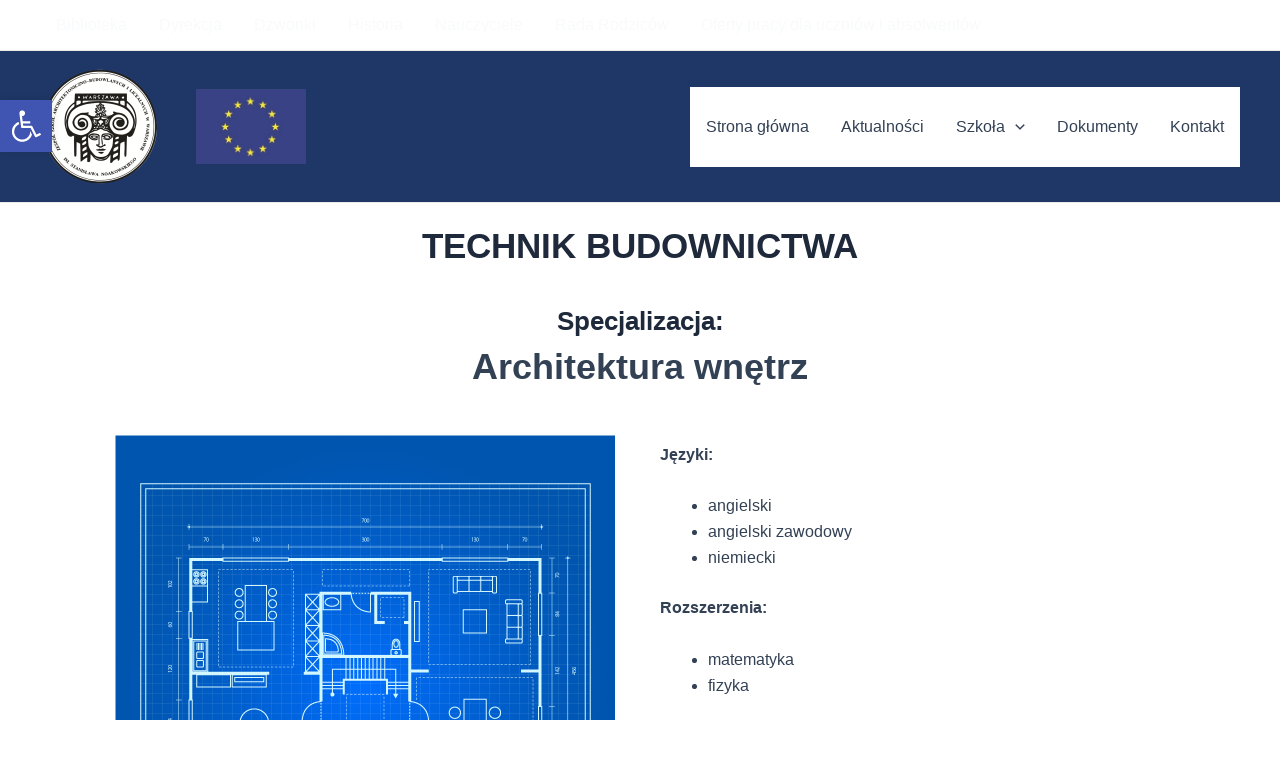

--- FILE ---
content_type: text/css
request_url: https://tab.edu.pl/wp-content/themes/tab/style.css?ver=1.0.0
body_size: 77
content:
/**
Theme Name: TAB
Author: Brainstorm Force
Author URI: http://wpastra.com/about/
Description: .
Version: 1.0.0
License: GNU General Public License v2 or later
License URI: http://www.gnu.org/licenses/gpl-2.0.html
Text Domain: tab
Template: astra
*/

.fl-node-dg0zeytiorl2 .uabb-separator {
    float: left !important; 
}
.fl-builder-content .fl-node-587kajrbv0d9 a {
    border: 1px solid #ccc;
    padding: 15px 40px;
    font-size: 14pt !important;
}
.ast-builder-html-element {
    text-decoration: none !important;
}
.grid .uabb-separator-parent {
    text-align: left;
}
.uabb-gallery-grid3 img {
    aspect-ratio: 5/2;
    object-fit: contain;
}